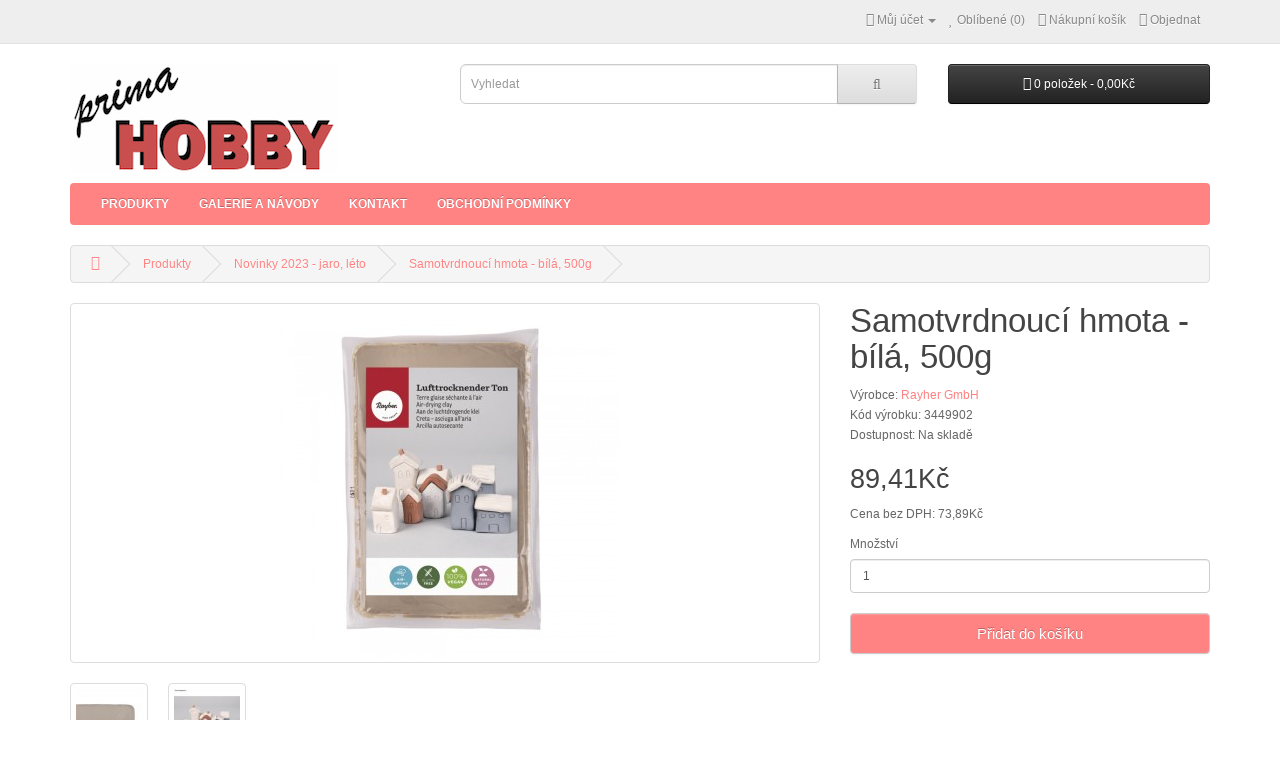

--- FILE ---
content_type: text/html; charset=utf-8
request_url: http://www.primahobby.cz/produkty/novinky-2023/samotvrdnouci-hmota-bila-500g
body_size: 4573
content:
<!DOCTYPE html>
<!--[if IE]><![endif]-->
<!--[if IE 8 ]><html dir="ltr" lang="cs" class="ie8"><![endif]-->
<!--[if IE 9 ]><html dir="ltr" lang="cs" class="ie9"><![endif]-->
<!--[if (gt IE 9)|!(IE)]><!-->
<html dir="ltr" lang="cs">
<!--<![endif]-->
<head><meta charset="UTF-8" />
<meta name="viewport" content="width=device-width, initial-scale=1">
<title>Samotvrdnoucí hmota - bílá, 500g</title>
<base href="https://www.primahobby.cz/" />
<meta http-equiv="X-UA-Compatible" content="IE=edge">
<link href="https://www.primahobby.cz/image/data/logo_ph.png?v=6" rel="icon" />
<link href="https://www.primahobby.cz/samotvrdnouci-hmota-bila-500g?v=6" rel="canonical" />
<script src="catalog/view/javascript/jquery/jquery-2.1.1.min.js?v=6" type="text/javascript"></script>
<link href="catalog/view/javascript/bootstrap/css/bootstrap.2.min.css?v=6" rel="stylesheet" media="screen" />
<script src="catalog/view/javascript/bootstrap/js/bootstrap.min.js?v=6" type="text/javascript"></script>
<link href="catalog/view/javascript/font-awesome/css/font-awesome.min.css?v=6" rel="stylesheet" type="text/css" />
<link href="catalog/view/theme/default/stylesheet/stylesheet.css?v=6" rel="stylesheet" />
<script type="text/javascript" src="https://cdn.jsdelivr.net/npm/cookie-bar/cookiebar-latest.min.js?forceLang=cz&theme=flying"></script>
<link href="catalog/view/javascript/jquery/magnific/magnific-popup.css?v=6" type="text/css" rel="stylesheet" media="screen" />
<link href="catalog/view/javascript/jquery/datetimepicker/bootstrap-datetimepicker.min.css?v=6" type="text/css" rel="stylesheet" media="screen" />
<script src="catalog/view/javascript/common.min.js?v=6" type="text/javascript"></script>
<script src="catalog/view/javascript/jquery/magnific/jquery.magnific-popup.min.js?v=6" type="text/javascript"></script>
<script src="catalog/view/javascript/jquery/datetimepicker/moment.js?v=6" type="text/javascript"></script>
<script src="catalog/view/javascript/jquery/datetimepicker/bootstrap-datetimepicker.min.js?v=6" type="text/javascript"></script>
</head>
<body class="product-product-5534">
<nav id="top">
  <div class="container">
            <div id="top-links" class="nav pull-right">
      <ul class="list-inline">
        <!--li><a href="https://www.primahobby.cz/index.php?route=information/contact"><i class="fa fa-phone"></i></a> <span class="hidden-xs hidden-sm hidden-md">+420 721862755</span></li-->
        <li class="dropdown"><a href="https://www.primahobby.cz/index.php?route=account/account" title="Můj účet" class="dropdown-toggle" data-toggle="dropdown"><i class="fa fa-user"></i> <span class="hidden-xs hidden-sm hidden-md">Můj účet</span> <span class="caret"></span></a>
          <ul class="dropdown-menu dropdown-menu-right">
                        <li><a href="https://www.primahobby.cz/index.php?route=account/register">Zaregistrovat se</a></li>
            <li><a href="https://www.primahobby.cz/index.php?route=account/login">Přihlásit se</a></li>
                      </ul>
        </li>
        <li><a href="https://www.primahobby.cz/index.php?route=account/wishlist" id="wishlist-total" title="Oblíbené (0)"><i class="fa fa-heart"></i> <span class="hidden-xs hidden-sm hidden-md">Oblíbené (0)</span></a></li>
        <li><a href="https://www.primahobby.cz/index.php?route=checkout/cart" title="Nákupní košík"><i class="fa fa-shopping-cart"></i> <span class="hidden-xs hidden-sm hidden-md">Nákupní košík</span></a></li>
        <li><a href="https://www.primahobby.cz/index.php?route=checkout/checkout" title="Objednat"><i class="fa fa-share"></i> <span class="hidden-xs hidden-sm hidden-md">Objednat</span></a></li>
      </ul>
    </div>
  </div>
</nav>
<header>
  <div class="container">
    <div class="row">
      <div class="col-sm-4">
        <div id="logo">
                    <a href="/"><img src="https://www.primahobby.cz/image/catalog/logo_ph_nove.png" title="Prima Hobby" alt="Prima Hobby" height="109" width="268" class="img-responsive" /></a>
                  </div>
      </div>
      <div class="col-sm-5"><div id="search" class="input-group">
  <input type="text" name="search" value="" placeholder="Vyhledat" class="form-control input-lg" />
  <span class="input-group-btn">
    <button type="button" class="btn btn-default btn-lg"><i class="fa fa-search"></i></button>
  </span>
</div>      </div>
      <div class="col-sm-3"><div id="cart" class="btn-group btn-block">
  <button type="button" data-toggle="dropdown" data-loading-text="Načítám..." class="btn btn-inverse btn-block btn-lg dropdown-toggle"><i class="fa fa-shopping-cart"></i> <span id="cart-total">0 položek - 0,00Kč</span></button>
  <ul class="dropdown-menu pull-right">
        <li>
      <p class="text-center">Váš nákupní košík je prázdný!</p>
    </li>
      </ul>
</div>
</div>
    </div>
  </div>
</header>
<div class="container">
  <nav id="menu" class="navbar">
    <div class="navbar-header"><span id="category" class="visible-xs">Kategorie</span>
      <button type="button" class="btn btn-navbar navbar-toggle" data-toggle="collapse" data-target=".navbar-ex1-collapse"><i class="fa fa-bars"></i></button>
    </div>
    <div class="collapse navbar-collapse navbar-ex1-collapse">
      <ul class="nav navbar-nav">
                        <li class="dropdown"><a href="https://www.primahobby.cz/produkty" class="dropdown-toggle" data-toggle="dropdown">Produkty</a>
          <div class="dropdown-menu">
            <div class="dropdown-inner">
                            <ul class="list-unstyled">
                                <li><a href="https://www.primahobby.cz/index.php?route=product/category&amp;path=353_548">NOVINKY 2023</a></li>
                                <li><a href="https://www.primahobby.cz/produkty/novinky-2024">NOVINKY 2024</a></li>
                                <li><a href="https://www.primahobby.cz/produkty/NOVINKY-2025">NOVINKY 2025</a></li>
                                <li><a href="https://www.primahobby.cz/produkty/vytvarne-materialy">VÝTVARNÉ MATERIÁLY</a></li>
                              </ul>
                            <ul class="list-unstyled">
                                <li><a href="https://www.primahobby.cz/produkty/Barvy-a-prislusenstvi">BARVY A PŘÍSLUŠENSTVÍ</a></li>
                                <li><a href="https://www.primahobby.cz/produkty/odlevani-modelovani">ODLÉVÁNÍ, MODELOVÁNÍ</a></li>
                                <li><a href="https://www.primahobby.cz/produkty/textilni-tvoreni-a-stuhy">TEXTILNÍ TVOŘENÍ A STUHY</a></li>
                                <li><a href="https://www.primahobby.cz/produkty/vyroba-sperku">VÝROBA ŠPERKŮ, KORÁLKOVÁNÍ</a></li>
                              </ul>
                            <ul class="list-unstyled">
                                <li><a href="https://www.primahobby.cz/produkty/papirove-tvoreni">PAPÍROVÉ TVOŘENÍ</a></li>
                                <li><a href="https://www.primahobby.cz/produkty/sezonni-dekorace-svatby">SEZÓNNÍ DEKORACE, OSLAVY, SVATBY</a></li>
                                <li><a href="https://www.primahobby.cz/produkty/kreativni-sady-pro-deti">TVOŘENÍ S DĚTMI</a></li>
                              </ul>
                          </div>
            <a href="https://www.primahobby.cz/produkty" class="see-all">Zobrazit všechny Produkty</a> </div>
        </li>
                                <li><a href="https://www.primahobby.cz/galerie-a-navody">Galerie a Návody</a></li>
                        <!--li><a href="/kurzy">Kurzy</a></li-->
        <li><a href="/kontakt">Kontakt</a></li>
        <li><a href="/obchodni-podminky">Obchodní podmínky</a></li>
      </ul>
    </div>
  </nav>
</div>
<div class="container">
  <ul class="breadcrumb">
        <li><a href="https://www.primahobby.cz/index.php?route=common/home"><i class="fa fa-home"></i></a></li>
        <li><a href="https://www.primahobby.cz/produkty">Produkty</a></li>
        <li><a href="https://www.primahobby.cz/produkty/novinky-2023">Novinky 2023 - jaro, léto</a></li>
        <li><a href="https://www.primahobby.cz/produkty/novinky-2023/samotvrdnouci-hmota-bila-500g">Samotvrdnoucí hmota - bílá, 500g</a></li>
      </ul>
  <div class="row">                <div id="content" class="col-sm-12">      <div class="row">
                                <div class="col-sm-8">
                    <ul class="thumbnails">
                        <li><a class="thumbnail" href="https://www.primahobby.cz/image/cache/catalog/3449902-01_VP-500x500.jpg" title="Samotvrdnoucí hmota - bílá, 500g"><img src="https://www.primahobby.cz/image/cache/catalog/3449902-01_VP-350x350.jpg" title="Samotvrdnoucí hmota - bílá, 500g" alt="Samotvrdnoucí hmota - bílá, 500g" /></a></li>
                                                <li class="image-additional"><a class="thumbnail" href="https://www.primahobby.cz/image/cache/catalog/3450102_DT-500x500.jpg" title="Samotvrdnoucí hmota - bílá, 500g"> <img src="https://www.primahobby.cz/image/cache/catalog/3450102_DT-74x74.jpg" title="Samotvrdnoucí hmota - bílá, 500g" alt="Samotvrdnoucí hmota - bílá, 500g" /></a></li>
                        <li class="image-additional"><a class="thumbnail" href="https://www.primahobby.cz/image/cache/catalog/3449905_DI-500x500.jpg" title="Samotvrdnoucí hmota - bílá, 500g"> <img src="https://www.primahobby.cz/image/cache/catalog/3449905_DI-74x74.jpg" title="Samotvrdnoucí hmota - bílá, 500g" alt="Samotvrdnoucí hmota - bílá, 500g" /></a></li>
                                  </ul>
          
          <div class="tab-content">
            <div class="tab-pane active" id="tab-description"><p><br></p></div>
                                  </div>
        </div>
                                <div class="col-sm-4">
          <h1 style="margin-top: 0px">Samotvrdnoucí hmota - bílá, 500g</h1>
          <ul class="list-unstyled">
                        <li>Výrobce: <a href="https://www.primahobby.cz/rayher">Rayher  GmbH</a></li>
                        <li>Kód výrobku: 3449902</li>
                        <li>Dostupnost: Na skladě</li>
          </ul>
                    <ul class="list-unstyled">
                        <li>
              <h2>89,41Kč</h2>
            </li>
                                    <li>Cena bez DPH: 73,89Kč</li>
                                              </ul>
                    <div id="product">
                                    <div class="form-group">
              <label class="control-label" for="input-quantity">Množství</label>
              <input type="text" name="quantity" value="1" size="2" id="input-quantity" class="form-control" />
              <input type="hidden" name="product_id" value="5534" />
              <br />
                <button type="button" id="button-cart" data-loading-text="Načítám..." class="btn btn-primary btn-lg btn-block">Přidat do košíku</button>
                <!--button type="button" data-toggle="tooltip" class="btn btn-default" title="Přidat do Oblíbených" onclick="wishlist.add('5534');"><i class="fa fa-heart"></i></button-->
            </div>
                      </div>
                  </div>
      </div>
                  </div>
    </div>
</div>
<script type="text/javascript"><!--
$('select[name=\'recurring_id\'], input[name="quantity"]').change(function(){
	$.ajax({
		url: 'index.php?route=product/product/getRecurringDescription',
		type: 'post',
		data: $('input[name=\'product_id\'], input[name=\'quantity\'], select[name=\'recurring_id\']'),
		dataType: 'json',
		beforeSend: function() {
			$('#recurring-description').html('');
		},
		success: function(json) {
			$('.alert, .text-danger').remove();

			if (json['success']) {
				$('#recurring-description').html(json['success']);
			}
		}
	});
});
//--></script>
<script type="text/javascript"><!--
$('#button-cart').on('click', function() {
	$.ajax({
		url: 'index.php?route=checkout/cart/add',
		type: 'post',
		data: $('#product input[type=\'text\'], #product input[type=\'hidden\'], #product input[type=\'radio\']:checked, #product input[type=\'checkbox\']:checked, #product select, #product textarea'),
		dataType: 'json',
		beforeSend: function() {
			$('#button-cart').button('loading');
		},
		complete: function() {
			$('#button-cart').button('reset');
		},
		success: function(json) {
			$('.alert, .text-danger').remove();
			$('.form-group').removeClass('has-error');

			if (json['error']) {
				if (json['error']['option']) {
					for (i in json['error']['option']) {
						var element = $('#input-option' + i.replace('_', '-'));

						if (element.parent().hasClass('input-group')) {
							element.parent().after('<div class="text-danger">' + json['error']['option'][i] + '</div>');
						} else {
							element.after('<div class="text-danger">' + json['error']['option'][i] + '</div>');
						}
					}
				}

				if (json['error']['recurring']) {
					$('select[name=\'recurring_id\']').after('<div class="text-danger">' + json['error']['recurring'] + '</div>');
				}

				// Highlight any found errors
				$('.text-danger').parent().addClass('has-error');
			}

			if (json['success']) {
				$('.breadcrumb').after('<div class="alert alert-success">' + json['success'] + '<button type="button" class="close" data-dismiss="alert">&times;</button></div>');

				$('#cart > button').html('<i class="fa fa-shopping-cart"></i> ' + json['total']);

				$('html, body').animate({ scrollTop: 0 }, 'slow');

				$('#cart > ul').load('index.php?route=common/cart/info ul li');
			}
		}
	});
});
//--></script>
<script type="text/javascript"><!--
$('.date').datetimepicker({
	pickTime: false
});

$('.datetime').datetimepicker({
	pickDate: true,
	pickTime: true
});

$('.time').datetimepicker({
	pickDate: false
});

$('button[id^=\'button-upload\']').on('click', function() {
	var node = this;

	$('#form-upload').remove();

	$('body').prepend('<form enctype="multipart/form-data" id="form-upload" style="display: none;"><input type="file" name="file" /></form>');

	$('#form-upload input[name=\'file\']').trigger('click');

	if (typeof timer != 'undefined') {
    	clearInterval(timer);
	}

	timer = setInterval(function() {
		if ($('#form-upload input[name=\'file\']').val() != '') {
			clearInterval(timer);

			$.ajax({
				url: 'index.php?route=tool/upload',
				type: 'post',
				dataType: 'json',
				data: new FormData($('#form-upload')[0]),
				cache: false,
				contentType: false,
				processData: false,
				beforeSend: function() {
					$(node).button('loading');
				},
				complete: function() {
					$(node).button('reset');
				},
				success: function(json) {
					$('.text-danger').remove();

					if (json['error']) {
						$(node).parent().find('input').after('<div class="text-danger">' + json['error'] + '</div>');
					}

					if (json['success']) {
						alert(json['success']);

						$(node).parent().find('input').attr('value', json['code']);
					}
				},
				error: function(xhr, ajaxOptions, thrownError) {
					alert(thrownError + "\r\n" + xhr.statusText + "\r\n" + xhr.responseText);
				}
			});
		}
	}, 500);
});
//--></script>
<script type="text/javascript"><!--
$('#review').delegate('.pagination a', 'click', function(e) {
  e.preventDefault();

    $('#review').fadeOut('slow');

    $('#review').load(this.href);

    $('#review').fadeIn('slow');
});

$('#review').load('index.php?route=product/product/review&product_id=5534');

$('#button-review').on('click', function() {
	$.ajax({
		url: 'index.php?route=product/product/write&product_id=5534',
		type: 'post',
		dataType: 'json',
		data: 'name=' + encodeURIComponent($('input[name=\'name\']').val()) + '&text=' + encodeURIComponent($('textarea[name=\'text\']').val()) + '&rating=' + encodeURIComponent($('input[name=\'rating\']:checked').val() ? $('input[name=\'rating\']:checked').val() : ''),
		beforeSend: function() {
			$('#button-review').button('loading');
		},
		complete: function() {
			$('#button-review').button('reset');
		},
		success: function(json) {
			$('.alert-success, .alert-danger').remove();

			if (json['error']) {
				$('#review').after('<div class="alert alert-danger"><i class="fa fa-exclamation-circle"></i> ' + json['error'] + '</div>');
			}

			if (json['success']) {
				$('#review').after('<div class="alert alert-success"><i class="fa fa-check-circle"></i> ' + json['success'] + '</div>');

				$('input[name=\'name\']').val('');
				$('textarea[name=\'text\']').val('');
				$('input[name=\'rating\']:checked').prop('checked', false);
			}
		}
	});
});

$(document).ready(function() {
	$('.thumbnails').magnificPopup({
		type:'image',
		delegate: 'a',
		gallery: {
			enabled:true
		}
	});
});
//--></script>
<footer>
  <br />
</footer>
<script type="text/javascript">
  (function(i,s,o,g,r,a,m){i['GoogleAnalyticsObject']=r;i[r]=i[r]||function(){
  (i[r].q=i[r].q||[]).push(arguments)},i[r].l=1*new Date();a=s.createElement(o),
  m=s.getElementsByTagName(o)[0];a.async=1;a.src=g;m.parentNode.insertBefore(a,m)
  })(window,document,'script','//www.google-analytics.com/analytics.js','ga');

  ga('create', 'UA-42729963-1', 'primahobby.cz');
  ga('send', 'pageview');

</script>
</body></html>

--- FILE ---
content_type: text/plain
request_url: https://www.google-analytics.com/j/collect?v=1&_v=j102&a=2046911132&t=pageview&_s=1&dl=http%3A%2F%2Fwww.primahobby.cz%2Fprodukty%2Fnovinky-2023%2Fsamotvrdnouci-hmota-bila-500g&ul=en-us%40posix&dt=Samotvrdnouc%C3%AD%20hmota%20-%20b%C3%ADl%C3%A1%2C%20500g&sr=1280x720&vp=1280x720&_u=IEBAAAABAAAAACAAI~&jid=1918569496&gjid=1653892053&cid=1045402009.1769046190&tid=UA-42729963-1&_gid=175189504.1769046190&_r=1&_slc=1&z=40269159
body_size: -450
content:
2,cG-P4SQF9BH8R

--- FILE ---
content_type: application/javascript
request_url: https://www.primahobby.cz/catalog/view/javascript/common.min.js?v=6
body_size: 2139
content:
function getURLVar(t){var e=[],o=String(document.location).split("?");if(o[1]){var a=o[1].split("&");for(i=0;i<a.length;i++){var c=a[i].split("=");c[0]&&c[1]&&(e[c[0]]=c[1])}return e[t]?e[t]:""}}$(document).ready(function(){cols1=$("#column-right, #column-left").length,2==cols1?$("#content .product-layout:nth-child(2n+2)").after('<div class="clearfix visible-md visible-sm"></div>'):1==cols1?$("#content .product-layout:nth-child(3n+3)").after('<div class="clearfix visible-lg"></div>'):$("#content .product-layout:nth-child(4n+4)").after('<div class="clearfix"></div>'),$(".text-danger").each(function(){var t=$(this).parent().parent();t.hasClass("form-group")&&t.addClass("has-error")}),$("#currency .currency-select").on("click",function(t){t.preventDefault(),$("#currency input[name='code']").attr("value",$(this).attr("name")),$("#currency").submit()}),$("#language a").on("click",function(t){t.preventDefault(),$("#language input[name='code']").attr("value",$(this).attr("href")),$("#language").submit()}),$("#search input[name='search']").parent().find("button").on("click",function(){url=$("base").attr("href")+"index.php?route=product/search";var t=$("header input[name='search']").val();t&&(url+="&search="+encodeURIComponent(t)),location=url}),$("#search input[name='search']").on("keydown",function(t){13==t.keyCode&&$("header input[name='search']").parent().find("button").trigger("click")}),$("#menu .dropdown-menu").each(function(){var t=$("#menu").offset(),e=$(this).parent().offset(),o=e.left+$(this).outerWidth()-(t.left+$("#menu").outerWidth());o>0&&$(this).css("margin-left","-"+(o+5)+"px")}),$("#list-view").click(function(){$("#content .product-layout > .clearfix").remove(),$("#content .row > .product-layout").attr("class","product-layout product-list col-xs-12"),localStorage.setItem("display","list")}),$("#grid-view").click(function(){$("#content .product-layout > .clearfix").remove(),cols=$("#column-right, #column-left").length,2==cols?$("#content .product-layout").attr("class","product-layout product-grid col-lg-6 col-md-6 col-sm-12 col-xs-12"):1==cols?$("#content .product-layout").attr("class","product-layout product-grid col-lg-4 col-md-4 col-sm-6 col-xs-12"):$("#content .product-layout").attr("class","product-layout product-grid col-lg-3 col-md-3 col-sm-6 col-xs-12"),localStorage.setItem("display","grid")}),"list"==localStorage.getItem("display")?$("#list-view").trigger("click"):$("#grid-view").trigger("click"),$("[data-toggle='tooltip']").tooltip({container:"body"}),$(document).ajaxStop(function(){$("[data-toggle='tooltip']").tooltip({container:"body"})})});var cart={add:function(t,e){$.ajax({url:"index.php?route=checkout/cart/add",type:"post",data:"product_id="+t+"&quantity="+("undefined"!=typeof e?e:1),dataType:"json",beforeSend:function(){$("#cart > button").button("loading")},complete:function(){$("#cart > button").button("reset")},success:function(t){$(".alert, .text-danger").remove(),t.redirect&&(location=t.redirect),t.success&&($("#content").parent().before('<div class="alert alert-success"><i class="fa fa-check-circle"></i> '+t.success+'<button type="button" class="close" data-dismiss="alert">&times;</button></div>'),setTimeout(function(){$("#cart > button").html('<span id="cart-total"><i class="fa fa-shopping-cart"></i> '+t.total+"</span>")},100),$("html, body").animate({scrollTop:0},"slow"),$("#cart > ul").load("index.php?route=common/cart/info ul li"))}})},update:function(t,e){$.ajax({url:"index.php?route=checkout/cart/edit",type:"post",data:"key="+t+"&quantity="+("undefined"!=typeof e?e:1),dataType:"json",beforeSend:function(){$("#cart > button").button("loading")},complete:function(){$("#cart > button").button("reset")},success:function(t){setTimeout(function(){$("#cart > button").html('<span id="cart-total"><i class="fa fa-shopping-cart"></i> '+t.total+"</span>")},100),"checkout/cart"==getURLVar("route")||"checkout/checkout"==getURLVar("route")?location="index.php?route=checkout/cart":$("#cart > ul").load("index.php?route=common/cart/info ul li")}})},remove:function(t){$.ajax({url:"index.php?route=checkout/cart/remove",type:"post",data:"key="+t,dataType:"json",beforeSend:function(){$("#cart > button").button("loading")},complete:function(){$("#cart > button").button("reset")},success:function(t){setTimeout(function(){$("#cart > button").html('<span id="cart-total"><i class="fa fa-shopping-cart"></i> '+t.total+"</span>")},100),"checkout/cart"==getURLVar("route")||"checkout/checkout"==getURLVar("route")?location="index.php?route=checkout/cart":$("#cart > ul").load("index.php?route=common/cart/info ul li")}})}},voucher={add:function(){},remove:function(t){$.ajax({url:"index.php?route=checkout/cart/remove",type:"post",data:"key="+t,dataType:"json",beforeSend:function(){$("#cart > button").button("loading")},complete:function(){$("#cart > button").button("reset")},success:function(t){setTimeout(function(){$("#cart > button").html('<span id="cart-total"><i class="fa fa-shopping-cart"></i> '+t.total+"</span>")},100),"checkout/cart"==getURLVar("route")||"checkout/checkout"==getURLVar("route")?location="index.php?route=checkout/cart":$("#cart > ul").load("index.php?route=common/cart/info ul li")}})}},wishlist={add:function(t){$.ajax({url:"index.php?route=account/wishlist/add",type:"post",data:"product_id="+t,dataType:"json",success:function(t){$(".alert").remove(),t.success&&$("#content").parent().before('<div class="alert alert-success"><i class="fa fa-check-circle"></i> '+t.success+'<button type="button" class="close" data-dismiss="alert">&times;</button></div>'),t.info&&$("#content").parent().before('<div class="alert alert-info"><i class="fa fa-info-circle"></i> '+t.info+'<button type="button" class="close" data-dismiss="alert">&times;</button></div>'),$("#wishlist-total span").html(t.total),$("#wishlist-total").attr("title",t.total),$("html, body").animate({scrollTop:0},"slow")}})},remove:function(){}},compare={add:function(t){$.ajax({url:"index.php?route=product/compare/add",type:"post",data:"product_id="+t,dataType:"json",success:function(t){$(".alert").remove(),t.success&&($("#content").parent().before('<div class="alert alert-success"><i class="fa fa-check-circle"></i> '+t.success+'<button type="button" class="close" data-dismiss="alert">&times;</button></div>'),$("#compare-total").html(t.total),$("html, body").animate({scrollTop:0},"slow"))}})},remove:function(){}};$(document).delegate(".agree","click",function(t){t.preventDefault(),$("#modal-agree").remove();var e=this;$.ajax({url:$(e).attr("href"),type:"get",dataType:"html",success:function(t){html='<div id="modal-agree" class="modal">',html+='  <div class="modal-dialog">',html+='    <div class="modal-content">',html+='      <div class="modal-header">',html+='        <button type="button" class="close" data-dismiss="modal" aria-hidden="true">&times;</button>',html+='        <h4 class="modal-title">'+$(e).text()+"</h4>",html+="      </div>",html+='      <div class="modal-body">'+t+"</div>",html+="    </div",html+="  </div>",html+="</div>",$("body").append(html),$("#modal-agree").modal("show")}})}),function(t){t.fn.autocomplete=function(e){return this.each(function(){this.timer=null,this.items=new Array,t.extend(this,e),t(this).attr("autocomplete","off"),t(this).on("focus",function(){this.request()}),t(this).on("blur",function(){setTimeout(function(t){t.hide()},200,this)}),t(this).on("keydown",function(t){switch(t.keyCode){case 27:this.hide();break;default:this.request()}}),this.click=function(e){e.preventDefault(),value=t(e.target).parent().attr("data-value"),value&&this.items[value]&&this.select(this.items[value])},this.show=function(){var e=t(this).position();t(this).siblings("ul.dropdown-menu").css({top:e.top+t(this).outerHeight(),left:e.left}),t(this).siblings("ul.dropdown-menu").show()},this.hide=function(){t(this).siblings("ul.dropdown-menu").hide()},this.request=function(){clearTimeout(this.timer),this.timer=setTimeout(function(e){e.source(t(e).val(),t.proxy(e.response,e))},200,this)},this.response=function(e){if(html="",e.length){for(i=0;i<e.length;i++)this.items[e[i].value]=e[i];for(i=0;i<e.length;i++)e[i].category||(html+='<li data-value="'+e[i].value+'"><a href="#">'+e[i].label+"</a></li>");var o=new Array;for(i=0;i<e.length;i++)e[i].category&&(o[e[i].category]||(o[e[i].category]=new Array,o[e[i].category].name=e[i].category,o[e[i].category].item=new Array),o[e[i].category].item.push(e[i]));for(i in o)for(html+='<li class="dropdown-header">'+o[i].name+"</li>",j=0;j<o[i].item.length;j++)html+='<li data-value="'+o[i].item[j].value+'"><a href="#">&nbsp;&nbsp;&nbsp;'+o[i].item[j].label+"</a></li>"}html?this.show():this.hide(),t(this).siblings("ul.dropdown-menu").html(html)},t(this).after('<ul class="dropdown-menu"></ul>'),t(this).siblings("ul.dropdown-menu").delegate("a","click",t.proxy(this.click,this))})}}(window.jQuery);